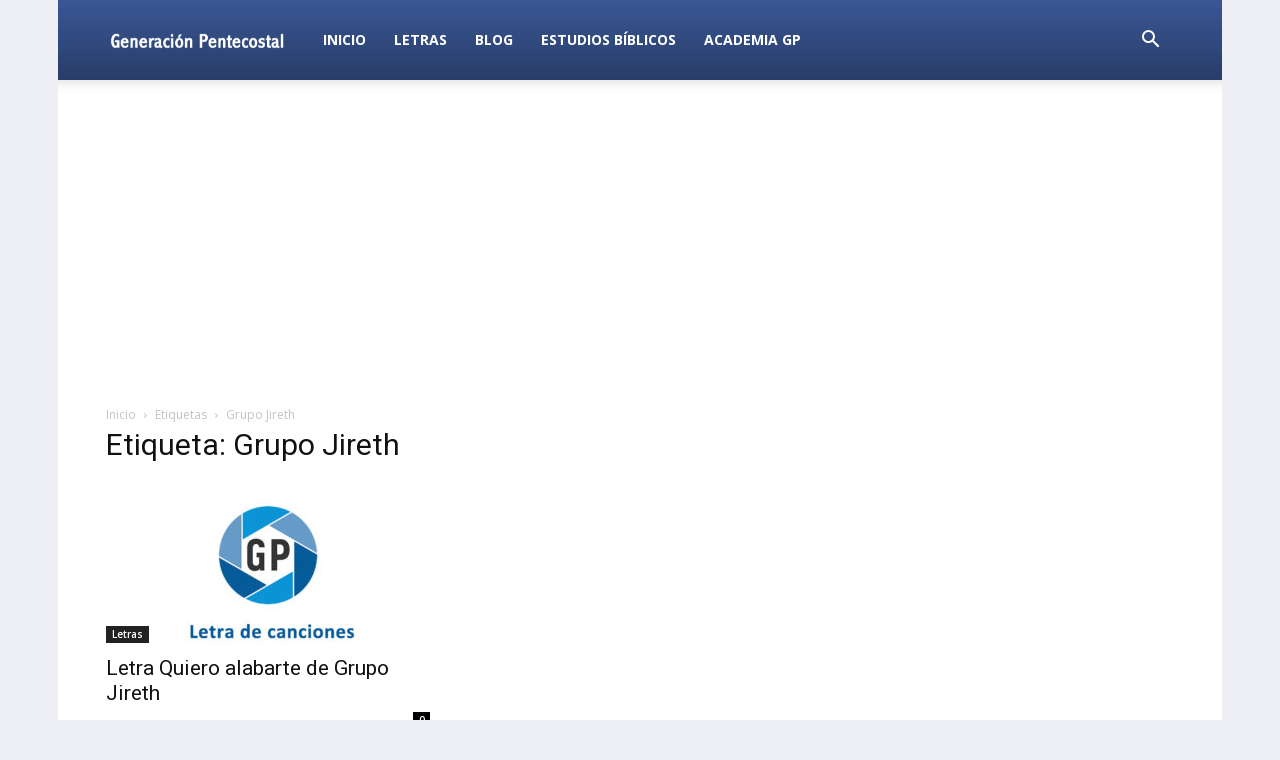

--- FILE ---
content_type: text/html; charset=utf-8
request_url: https://www.google.com/recaptcha/api2/aframe
body_size: 268
content:
<!DOCTYPE HTML><html><head><meta http-equiv="content-type" content="text/html; charset=UTF-8"></head><body><script nonce="kBaX6nAFG9LBxpxSY9biug">/** Anti-fraud and anti-abuse applications only. See google.com/recaptcha */ try{var clients={'sodar':'https://pagead2.googlesyndication.com/pagead/sodar?'};window.addEventListener("message",function(a){try{if(a.source===window.parent){var b=JSON.parse(a.data);var c=clients[b['id']];if(c){var d=document.createElement('img');d.src=c+b['params']+'&rc='+(localStorage.getItem("rc::a")?sessionStorage.getItem("rc::b"):"");window.document.body.appendChild(d);sessionStorage.setItem("rc::e",parseInt(sessionStorage.getItem("rc::e")||0)+1);localStorage.setItem("rc::h",'1769136400982');}}}catch(b){}});window.parent.postMessage("_grecaptcha_ready", "*");}catch(b){}</script></body></html>